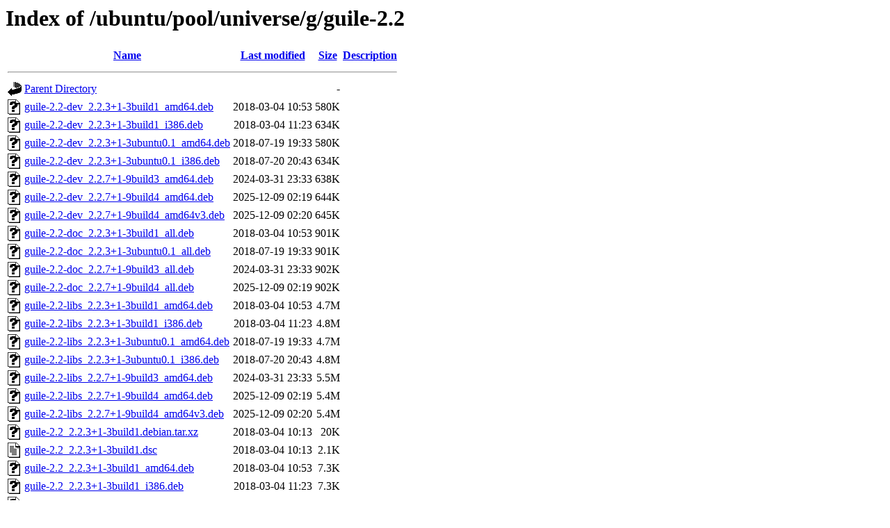

--- FILE ---
content_type: text/html;charset=UTF-8
request_url: http://nl.archive.ubuntu.com/ubuntu/pool/universe/g/guile-2.2/
body_size: 1052
content:
<!DOCTYPE HTML PUBLIC "-//W3C//DTD HTML 3.2 Final//EN">
<html>
 <head>
  <title>Index of /ubuntu/pool/universe/g/guile-2.2</title>
 </head>
 <body>
<h1>Index of /ubuntu/pool/universe/g/guile-2.2</h1>
  <table>
   <tr><th valign="top"><img src="/icons/blank.gif" alt="[ICO]"></th><th><a href="?C=N;O=D">Name</a></th><th><a href="?C=M;O=A">Last modified</a></th><th><a href="?C=S;O=A">Size</a></th><th><a href="?C=D;O=A">Description</a></th></tr>
   <tr><th colspan="5"><hr></th></tr>
<tr><td valign="top"><img src="/icons/back.gif" alt="[PARENTDIR]"></td><td><a href="/ubuntu/pool/universe/g/">Parent Directory</a></td><td>&nbsp;</td><td align="right">  - </td><td>&nbsp;</td></tr>
<tr><td valign="top"><img src="/icons/unknown.gif" alt="[   ]"></td><td><a href="guile-2.2-dev_2.2.3+1-3build1_amd64.deb">guile-2.2-dev_2.2.3+1-3build1_amd64.deb</a></td><td align="right">2018-03-04 10:53  </td><td align="right">580K</td><td>&nbsp;</td></tr>
<tr><td valign="top"><img src="/icons/unknown.gif" alt="[   ]"></td><td><a href="guile-2.2-dev_2.2.3+1-3build1_i386.deb">guile-2.2-dev_2.2.3+1-3build1_i386.deb</a></td><td align="right">2018-03-04 11:23  </td><td align="right">634K</td><td>&nbsp;</td></tr>
<tr><td valign="top"><img src="/icons/unknown.gif" alt="[   ]"></td><td><a href="guile-2.2-dev_2.2.3+1-3ubuntu0.1_amd64.deb">guile-2.2-dev_2.2.3+1-3ubuntu0.1_amd64.deb</a></td><td align="right">2018-07-19 19:33  </td><td align="right">580K</td><td>&nbsp;</td></tr>
<tr><td valign="top"><img src="/icons/unknown.gif" alt="[   ]"></td><td><a href="guile-2.2-dev_2.2.3+1-3ubuntu0.1_i386.deb">guile-2.2-dev_2.2.3+1-3ubuntu0.1_i386.deb</a></td><td align="right">2018-07-20 20:43  </td><td align="right">634K</td><td>&nbsp;</td></tr>
<tr><td valign="top"><img src="/icons/unknown.gif" alt="[   ]"></td><td><a href="guile-2.2-dev_2.2.7+1-9build3_amd64.deb">guile-2.2-dev_2.2.7+1-9build3_amd64.deb</a></td><td align="right">2024-03-31 23:33  </td><td align="right">638K</td><td>&nbsp;</td></tr>
<tr><td valign="top"><img src="/icons/unknown.gif" alt="[   ]"></td><td><a href="guile-2.2-dev_2.2.7+1-9build4_amd64.deb">guile-2.2-dev_2.2.7+1-9build4_amd64.deb</a></td><td align="right">2025-12-09 02:19  </td><td align="right">644K</td><td>&nbsp;</td></tr>
<tr><td valign="top"><img src="/icons/unknown.gif" alt="[   ]"></td><td><a href="guile-2.2-dev_2.2.7+1-9build4_amd64v3.deb">guile-2.2-dev_2.2.7+1-9build4_amd64v3.deb</a></td><td align="right">2025-12-09 02:20  </td><td align="right">645K</td><td>&nbsp;</td></tr>
<tr><td valign="top"><img src="/icons/unknown.gif" alt="[   ]"></td><td><a href="guile-2.2-doc_2.2.3+1-3build1_all.deb">guile-2.2-doc_2.2.3+1-3build1_all.deb</a></td><td align="right">2018-03-04 10:53  </td><td align="right">901K</td><td>&nbsp;</td></tr>
<tr><td valign="top"><img src="/icons/unknown.gif" alt="[   ]"></td><td><a href="guile-2.2-doc_2.2.3+1-3ubuntu0.1_all.deb">guile-2.2-doc_2.2.3+1-3ubuntu0.1_all.deb</a></td><td align="right">2018-07-19 19:33  </td><td align="right">901K</td><td>&nbsp;</td></tr>
<tr><td valign="top"><img src="/icons/unknown.gif" alt="[   ]"></td><td><a href="guile-2.2-doc_2.2.7+1-9build3_all.deb">guile-2.2-doc_2.2.7+1-9build3_all.deb</a></td><td align="right">2024-03-31 23:33  </td><td align="right">902K</td><td>&nbsp;</td></tr>
<tr><td valign="top"><img src="/icons/unknown.gif" alt="[   ]"></td><td><a href="guile-2.2-doc_2.2.7+1-9build4_all.deb">guile-2.2-doc_2.2.7+1-9build4_all.deb</a></td><td align="right">2025-12-09 02:19  </td><td align="right">902K</td><td>&nbsp;</td></tr>
<tr><td valign="top"><img src="/icons/unknown.gif" alt="[   ]"></td><td><a href="guile-2.2-libs_2.2.3+1-3build1_amd64.deb">guile-2.2-libs_2.2.3+1-3build1_amd64.deb</a></td><td align="right">2018-03-04 10:53  </td><td align="right">4.7M</td><td>&nbsp;</td></tr>
<tr><td valign="top"><img src="/icons/unknown.gif" alt="[   ]"></td><td><a href="guile-2.2-libs_2.2.3+1-3build1_i386.deb">guile-2.2-libs_2.2.3+1-3build1_i386.deb</a></td><td align="right">2018-03-04 11:23  </td><td align="right">4.8M</td><td>&nbsp;</td></tr>
<tr><td valign="top"><img src="/icons/unknown.gif" alt="[   ]"></td><td><a href="guile-2.2-libs_2.2.3+1-3ubuntu0.1_amd64.deb">guile-2.2-libs_2.2.3+1-3ubuntu0.1_amd64.deb</a></td><td align="right">2018-07-19 19:33  </td><td align="right">4.7M</td><td>&nbsp;</td></tr>
<tr><td valign="top"><img src="/icons/unknown.gif" alt="[   ]"></td><td><a href="guile-2.2-libs_2.2.3+1-3ubuntu0.1_i386.deb">guile-2.2-libs_2.2.3+1-3ubuntu0.1_i386.deb</a></td><td align="right">2018-07-20 20:43  </td><td align="right">4.8M</td><td>&nbsp;</td></tr>
<tr><td valign="top"><img src="/icons/unknown.gif" alt="[   ]"></td><td><a href="guile-2.2-libs_2.2.7+1-9build3_amd64.deb">guile-2.2-libs_2.2.7+1-9build3_amd64.deb</a></td><td align="right">2024-03-31 23:33  </td><td align="right">5.5M</td><td>&nbsp;</td></tr>
<tr><td valign="top"><img src="/icons/unknown.gif" alt="[   ]"></td><td><a href="guile-2.2-libs_2.2.7+1-9build4_amd64.deb">guile-2.2-libs_2.2.7+1-9build4_amd64.deb</a></td><td align="right">2025-12-09 02:19  </td><td align="right">5.4M</td><td>&nbsp;</td></tr>
<tr><td valign="top"><img src="/icons/unknown.gif" alt="[   ]"></td><td><a href="guile-2.2-libs_2.2.7+1-9build4_amd64v3.deb">guile-2.2-libs_2.2.7+1-9build4_amd64v3.deb</a></td><td align="right">2025-12-09 02:20  </td><td align="right">5.4M</td><td>&nbsp;</td></tr>
<tr><td valign="top"><img src="/icons/unknown.gif" alt="[   ]"></td><td><a href="guile-2.2_2.2.3+1-3build1.debian.tar.xz">guile-2.2_2.2.3+1-3build1.debian.tar.xz</a></td><td align="right">2018-03-04 10:13  </td><td align="right"> 20K</td><td>&nbsp;</td></tr>
<tr><td valign="top"><img src="/icons/text.gif" alt="[TXT]"></td><td><a href="guile-2.2_2.2.3+1-3build1.dsc">guile-2.2_2.2.3+1-3build1.dsc</a></td><td align="right">2018-03-04 10:13  </td><td align="right">2.1K</td><td>&nbsp;</td></tr>
<tr><td valign="top"><img src="/icons/unknown.gif" alt="[   ]"></td><td><a href="guile-2.2_2.2.3+1-3build1_amd64.deb">guile-2.2_2.2.3+1-3build1_amd64.deb</a></td><td align="right">2018-03-04 10:53  </td><td align="right">7.3K</td><td>&nbsp;</td></tr>
<tr><td valign="top"><img src="/icons/unknown.gif" alt="[   ]"></td><td><a href="guile-2.2_2.2.3+1-3build1_i386.deb">guile-2.2_2.2.3+1-3build1_i386.deb</a></td><td align="right">2018-03-04 11:23  </td><td align="right">7.3K</td><td>&nbsp;</td></tr>
<tr><td valign="top"><img src="/icons/unknown.gif" alt="[   ]"></td><td><a href="guile-2.2_2.2.3+1-3ubuntu0.1.debian.tar.xz">guile-2.2_2.2.3+1-3ubuntu0.1.debian.tar.xz</a></td><td align="right">2018-07-19 17:48  </td><td align="right"> 20K</td><td>&nbsp;</td></tr>
<tr><td valign="top"><img src="/icons/text.gif" alt="[TXT]"></td><td><a href="guile-2.2_2.2.3+1-3ubuntu0.1.dsc">guile-2.2_2.2.3+1-3ubuntu0.1.dsc</a></td><td align="right">2018-07-19 17:48  </td><td align="right">2.2K</td><td>&nbsp;</td></tr>
<tr><td valign="top"><img src="/icons/unknown.gif" alt="[   ]"></td><td><a href="guile-2.2_2.2.3+1-3ubuntu0.1_amd64.deb">guile-2.2_2.2.3+1-3ubuntu0.1_amd64.deb</a></td><td align="right">2018-07-19 19:33  </td><td align="right">7.3K</td><td>&nbsp;</td></tr>
<tr><td valign="top"><img src="/icons/unknown.gif" alt="[   ]"></td><td><a href="guile-2.2_2.2.3+1-3ubuntu0.1_i386.deb">guile-2.2_2.2.3+1-3ubuntu0.1_i386.deb</a></td><td align="right">2018-07-20 20:43  </td><td align="right">7.3K</td><td>&nbsp;</td></tr>
<tr><td valign="top"><img src="/icons/unknown.gif" alt="[   ]"></td><td><a href="guile-2.2_2.2.3+1.orig.tar.bz2">guile-2.2_2.2.3+1.orig.tar.bz2</a></td><td align="right">2017-12-30 00:08  </td><td align="right">3.5M</td><td>&nbsp;</td></tr>
<tr><td valign="top"><img src="/icons/unknown.gif" alt="[   ]"></td><td><a href="guile-2.2_2.2.7+1-9build3.debian.tar.xz">guile-2.2_2.2.7+1-9build3.debian.tar.xz</a></td><td align="right">2024-03-31 20:36  </td><td align="right"> 24K</td><td>&nbsp;</td></tr>
<tr><td valign="top"><img src="/icons/text.gif" alt="[TXT]"></td><td><a href="guile-2.2_2.2.7+1-9build3.dsc">guile-2.2_2.2.7+1-9build3.dsc</a></td><td align="right">2024-03-31 20:36  </td><td align="right">2.3K</td><td>&nbsp;</td></tr>
<tr><td valign="top"><img src="/icons/unknown.gif" alt="[   ]"></td><td><a href="guile-2.2_2.2.7+1-9build3_amd64.deb">guile-2.2_2.2.7+1-9build3_amd64.deb</a></td><td align="right">2024-03-31 23:33  </td><td align="right">7.4K</td><td>&nbsp;</td></tr>
<tr><td valign="top"><img src="/icons/unknown.gif" alt="[   ]"></td><td><a href="guile-2.2_2.2.7+1-9build4.debian.tar.xz">guile-2.2_2.2.7+1-9build4.debian.tar.xz</a></td><td align="right">2025-12-09 00:05  </td><td align="right"> 25K</td><td>&nbsp;</td></tr>
<tr><td valign="top"><img src="/icons/text.gif" alt="[TXT]"></td><td><a href="guile-2.2_2.2.7+1-9build4.dsc">guile-2.2_2.2.7+1-9build4.dsc</a></td><td align="right">2025-12-09 00:05  </td><td align="right">2.3K</td><td>&nbsp;</td></tr>
<tr><td valign="top"><img src="/icons/unknown.gif" alt="[   ]"></td><td><a href="guile-2.2_2.2.7+1-9build4_amd64.deb">guile-2.2_2.2.7+1-9build4_amd64.deb</a></td><td align="right">2025-12-09 02:19  </td><td align="right">7.4K</td><td>&nbsp;</td></tr>
<tr><td valign="top"><img src="/icons/unknown.gif" alt="[   ]"></td><td><a href="guile-2.2_2.2.7+1-9build4_amd64v3.deb">guile-2.2_2.2.7+1-9build4_amd64v3.deb</a></td><td align="right">2025-12-09 02:20  </td><td align="right">7.4K</td><td>&nbsp;</td></tr>
<tr><td valign="top"><img src="/icons/unknown.gif" alt="[   ]"></td><td><a href="guile-2.2_2.2.7+1.orig.tar.bz2">guile-2.2_2.2.7+1.orig.tar.bz2</a></td><td align="right">2020-03-29 21:28  </td><td align="right">3.5M</td><td>&nbsp;</td></tr>
   <tr><th colspan="5"><hr></th></tr>
</table>
<address>Apache/2.4.52 (Ubuntu) Server at nl.archive.ubuntu.com Port 80</address>
</body></html>
